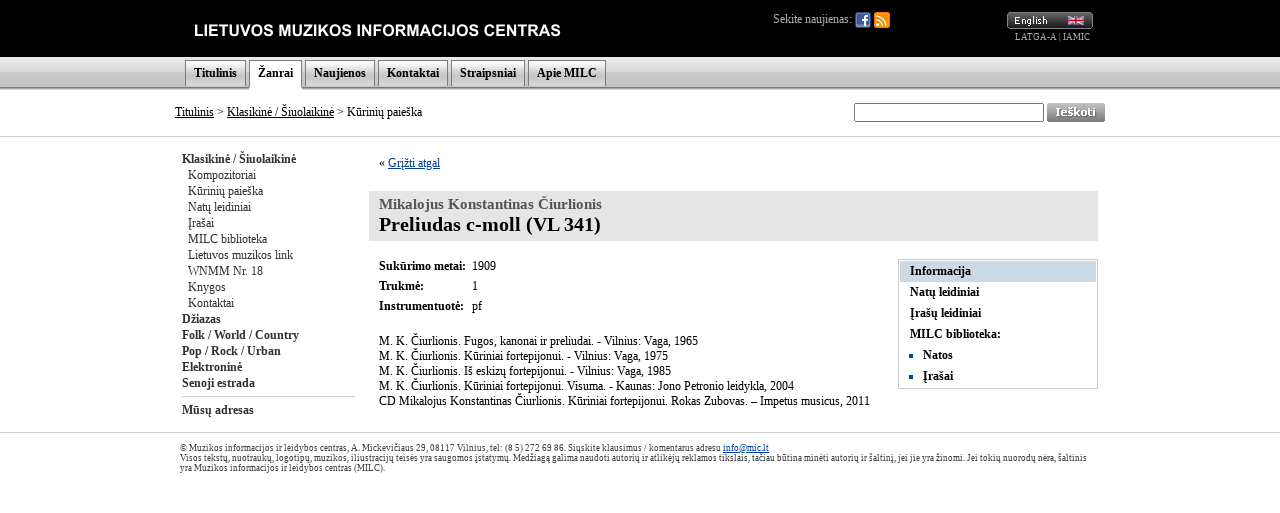

--- FILE ---
content_type: text/html; charset=UTF-8
request_url: http://old.mic.lt/lt/classical/works/info/3236?ref=%2Flt%2Finventory%2Frequest%2F2635%3Fref%3D%252Flt%252Fclassical%252Fworks%252Flibrary%252F3087%252Fprint%253Fref%253D%25252Flt%25252Finventory%25252Frequest%25252F2634%25253Fref%25253D%2525252Flt%2525252Fclassical%2525252Fworks%2525252Flibrary%2525252F3116%2525252Fprint%2525253Fref%2525253D%252525252Flt%252525252Fclassical%252525252Fpersons%252525252Fworks%252525252Fciurlionis%252525252F38%252525253Fref%252525253D%25252525252Flt%25252525252Fclassical%25252525252Fpersons%25252525252F41
body_size: 20241
content:

<!DOCTYPE HTML PUBLIC "-//W3C//DTD HTML 4.0 Transitional//EN">
<html>
<head>
<meta name="robots" content="noindex">
<title>Muzikos informacijos ir leidybos centras</title>
<meta http-equiv="Content-Type" content="text/html; charset=utf-8">
<base href="http://old.mic.lt/" />
<link rel="stylesheet" type="text/css" href="clib/style.css">
<link rel="stylesheet" type="text/css" href="clib/print.css" media="print" />
<link rel="stylesheet" type="text/css" href="clib/jscalendar/calendar-win2k-1.css">
<script type="text/javascript">
function submitForm (frm_id) {
  frm = getFieldById(frm_id);
  if (frm) {
    frm.submit();
    return true;
  }
  else {
    return false;
  }
}

function getFieldById (fld) {
  var thisdetail;
  if (document.getElementById && document.getElementById(fld) != null) {
    return document.getElementById(fld);
  }
  else if (document.layers && document.layers[fld] != null) {
    return document.layers[fld];
  }
  else if (document.all) {
    return document.all(fld);
  }
  else {
    return true;
  }
}

var spaf_state_calc = false;
var spaf_form_state = '';
var spaf_check_form = false;
var spaf_form_id = '';

function calcFormState () {
  // detect wysiwyg editor
  if (spaw_editors.length > 0) {
    SPAW_UpdateFields();
  }
  
  spaf_state_calc = true;
  state = '';
  frm = getFieldById(spaf_form_id);
  cnt = frm.elements.length;
  for (i = 0; i < cnt; i++) {
    state = state + "___" + frm.elements[i].name + ":::";
    switch(frm.elements[i].type) {
      case 'radio':
      case 'checkbox':
        state = state + frm.elements[i].checked;
      case 'select-one':
        state = state + frm.elements[i].selectedIndex;
      default:
        state = state + frm.elements[i].type+frm.elements[i].value;
    }
  }
  return state;
}

function setFormState () {
  spaf_form_state = calcFormState();
}

function checkTab () {
  if (!spaf_state_calc || !spaf_check_form || spaf_form_state == calcFormState(spaf_form_id)) {
    return true;
  }
  else {
    return confirm('DĖMĖSIO! Duomenys šioje formoje buvo pakeisti.\nPerėjus į kitą puslapį visi pakeitimai bus prarasti!\nAr tikrai norite palikti šį puslapį ir panaikinti atliktus pakeitimus?');
  }
}

function checkboxSetDisVal (fld) {
  frm = fld.form;
  cnt = frm.elements.length;
  for (i = 0; i < cnt; i++) {
    if (frm.elements[i].name == fld.name && frm.elements[i].checked) {
      return false;
    }
  }
  return true;
}

var posX = 0;
var posY = 0;
var mind = 0;

function setPos(obj) {
	var curleft = curtop = 0;
	if (obj.offsetParent) {
		curleft = obj.offsetLeft
		curtop = obj.offsetTop
		while (obj = obj.offsetParent) {
			curleft += obj.offsetLeft
			curtop += obj.offsetTop
		}
	}
	posX = curleft;
	posY = curtop;
}

function openAudioWin (fid, tit) {
  if (iwin = getFieldById('fplay')) {
    // set title
    itit = getFieldById('fplay_title');
    itit.innerHTML = tit;
    
    // restore if necessary
    if (mind == 1) {
      restoreAudioWin(true);
    }
    
    // set player
    var cstl = iwin.style.display;
    iwin.style.display = '';
    ifrm = getFieldById('fplay_frame');
    ifrm.src = '/lt/classical/controls/audio/'+fid+'?title='+tit;
    if (cstl == 'none') {
      var wwin = dd.elements.fplay;
      wwin.moveTo(posX, posY + 30);
    }
  }
  else {
    openAudioWinOld(fid, tit);
  }
}

function openAudioWinBAK (fid, tit) {
  if (iwin = getFieldById('fplay')) {
    var cstl = iwin.style.display;
    iwin.style.display = '';
    ifrm = getFieldById('fplay_frame');
    ifrm.src = '/lt/classical/controls/audio/'+fid+'?title='+tit;
    if (cstl == 'none') {
      var wwin = dd.elements.fplay;
      wwin.moveTo(posX, posY + 30);
    }
  }
  else {
    openAudioWinOld(fid, tit);
  }
}

function minimizeAudioWin () {
  // hide title line
  itit = getFieldById('fplay_title');
  itit.style.display = 'none';
  
  // hide minimize button
  bt1 = getFieldById('fplay_minimize');
  bt1.style.display = 'none';
  
  // show restore button
  bt2 = getFieldById('fplay_restore');
  bt2.style.display = '';
  
  // resize iframe
  ifrm = getFieldById('fplay_frame');
  if (dd.ie) {
    ifrm.style.width = 37;
  }
  else {
    ifrm.style.width = 27;
  }
  
  // resize play
  var wwin = dd.elements.fplay;
  wwin.resizeTo(40, 30);
  
  // move window to upper right corner
  wwin.moveTo(dd.getWndW() - 45, dd.getScrollY() + 5);
  
  // set minimized
  mind = 1;
}

function restoreAudioWin (nomove) {
  // show title line
  itit = getFieldById('fplay_title');
  itit.style.display = '';
  
  // show minimize button
  bt = getFieldById('fplay_minimize');
  bt.style.display = '';
  
  // hide restore button
  bt = getFieldById('fplay_restore');
  bt.style.display = 'none';
  
  // resize iframe
  ifrm = getFieldById('fplay_frame');
  ifrm.style.width = 320;
  
  // resize back play
  var wwin = dd.elements.fplay;
  wwin.resizeTo(320, 50);
  
  // move window to left
  if (!nomove) {
    wwin.moveBy(-280, 0);
  }
  
  // set minimized
  mind = 0;
}

function closeAudioWin () {
  if (ifrm = getFieldById('fplay_frame')) {
    ifrm.src = '';
    iwin = getFieldById('fplay');
    iwin.style.display = 'none';
  }
}

function openAudioWinOld (fid, tit) {
  window.open('/lt/classical/controls/audio/'+fid+'?title='+tit, 'mic_audio_player', 'innerWidth=300,width=300,innerHeight=80,height=80,menubar=no,resizable=no,scrollbars=no,status=no,toolbar=no');
}

function openImageWin (fid, tit) {
  window.open('/lt/classical/controls/image/'+fid+'?title='+tit, '_blank', 'innerWidth=620,innerHeight=620,menubar=no,resizable=no,scrollbars=no,status=no,toolbar=no');
}

function openVideoWin (fid, tit) {
  window.open('/lt/classical/controls/video/'+fid+'?title='+tit, '_blank', 'innerWidth=400,width=400,innerHeight=300,height=300,menubar=no,resizable=no,scrollbars=no,status=no,toolbar=no');
}
</script>
</head>
<body>
<a name="top" />
<div align="center">
<!-- begin player stuff -->
<script type="text/javascript" src="/clib/utils/wz_dragdrop.js"></script>
<table id="fplay" name="fplay" cellspacing="0" cellpadding="0" style="width: 320px; border: none; position: absolute; background-color: #656565; border: solid 1px #656565; display: none;">
  <tr>
    <td align="right" valign="top" style="padding: 4px 4px 4px 4px;" nowrap="nowrap">
      <a href="#" onclick="restoreAudioWin(false); return false;" class="closeWinLink" id="fplay_restore" style="display: none;"><img src="img/win_restore.gif" width="12" height="13" border="0" /></a>
      <a href="#" onclick="minimizeAudioWin(); return false;" class="closeWinLink" id="fplay_minimize" style="display: ;"><img src="img/win_minimize.gif" width="12" height="13" border="0" /></a>
      <a href="#" onclick="closeAudioWin(); return false;" class="closeWinLink"><img src="img/win_close.gif" width="12" height="13" border="0" /></a>
    </td>
  </tr>
  <tr>
    <td id="fplay_body" style="background-color: #AAAAAA;"><div id="fplay_title" style="padding: 8px 8px 8px 8px; font-weight: bold; display: ;"></div><iframe id="fplay_frame" frameborder="0" width="320" height="30" marginheight="0" marginwidth="0" scrolling="no" style="display: "></iframe></td>
  </tr>
</table>
<script type="text/javascript">
<!--
SET_DHTML('fplay');
//-->
</script>
<!-- end player stuff -->

<div class="printHide">


<table width="100%" border="0" cellpadding="0" cellspacing="0">
  <tr style="height: 57px;">
    <td style="background-color: #000000;">&nbsp;</td>
    <td width="600" style="background-color: #000000;"><a href="/lt/home"><img src="img/logo_lt.gif" alt="" title="" border="0" /></a></td>
    <td width="320" align="right" style="background-color: #000000; padding-right: 13px;">
      <div style="float: left; position: relative; color: #AAAAAA;">
        Sekite naujienas:
        <a href="https://www.facebook.com/MILCnaujienos"><img src="/img/icon_facebook.png" title="Facebook" style="vertical-align: middle;" /></a>
        <a href="/lt/classical/news/rss"><img src="/img/icon_feed.png" title="RSS" style="vertical-align: middle;" /></a>
              </div>
      <a href="/en/classical/works/info/3236?ref=%2Fen%2Finventory%2Frequest%2F2635%3Fref%3D%252Flt%252Fclassical%252Fworks%252Flibrary%252F3087%252Fprint%253Fref%253D%25252Flt%25252Finventory%25252Frequest%25252F2634%25253Fref%25253D%2525252Flt%2525252Fclassical%2525252Fworks%2525252Flibrary%2525252F3116%2525252Fprint%2525253Fref%2525253D%252525252Flt%252525252Fclassical%252525252Fpersons%252525252Fworks%252525252Fciurlionis%252525252F38%252525253Fref%252525253D%25252525252Flt%25252525252Fclassical%25252525252Fpersons%25252525252F41"><img src="img/lang_en.gif" alt="English" title="English" border="0" height="17" width="86" /></a>
      <br />
      <span class="partnerLink"><a href="http://www.latga.lt/" class="partnerLink" target="_blank">LATGA-A</a> | <a href="http://www.iamic.net/" class="partnerLink" target="_blank">IAMIC</a></span>&nbsp;
    </td>
    <td style="background-color: #000000;">&nbsp;</td>
  </tr>
  <tr style="height: 33px; background-image: url(/img/menu_bg.gif); background-color: #DCDCDC;">
    <td>&nbsp;</td>
    <td width="930" colspan="2" valign="bottom">
      <table border="0" cellpadding="0" cellspacing="0" class="menuTable">
        <tr>
          <td class="menuSeparator2"></td>
          <td class="menuItem"><a href="/lt/home" class="menuLink">Titulinis</a></td>
<td class="menuSeparator"></td>
<td class="menuItemActive"><a href="/lt/classical/info/6" class="menuLink">Žanrai</a></td>
<td class="menuSeparator"></td>
<td class="menuItem"><a href="/lt/news/80" class="menuLink">Naujienos</a></td>
<td class="menuSeparator"></td>
<td class="menuItem"><a href="/lt/info/83" class="menuLink">Kontaktai</a></td>
<td class="menuSeparator"></td>
<td class="menuItem"><a href="/lt/articles/82" class="menuLink">Straipsniai</a></td>
<td class="menuSeparator"></td>
<td class="menuItem"><a href="/lt/info/84" class="menuLink">Apie MILC</a></td>
<td class="menuSeparator"></td>
        </tr>
        <tr>
          <td colspan="3"><img src="img/s.gif" alt="" border="0" height="3" width="1"></td>
                    <td style="background-color: #FFFFFF;">
            <table width="100%" border="0" cellpadding="0" cellspacing="0">
              <tr>
                <td><img src="/img/menu_item_bottom.gif" border="0" width="1" height="3" /></td>
                <td></td>
                <td align="right"><img src="/img/menu_item_bottom.gif" border="0" width="1" height="3" /></td>
              </tr>
            </table>
          </td>
                    <td colspan="9"></td>
        </tr>
      </table>
    </td>
    <td>&nbsp;</td>
  </tr>
</table>
<table width="100%" border="0" cellpadding="0" cellspacing="0">
  <tr>
    <td style="border-bottom: 1px solid #CCCCCC;">&nbsp;</td>
    <td style="width: 670px; height: 47px; border-bottom: 1px solid #CCCCCC; padding-left: 13px;">
                      <a href="/lt/home" class="pathLink">Titulinis</a>
                &gt;
        <a href="/lt/classical/info/6" class="pathLink">Klasikinė / Šiuolaikinė</a>
                 &gt; Kūrinių paieška          </td>
    <td align="right" style="width: 260px; height: 47px; border-bottom: 1px solid #CCCCCC; padding-right: 13px;">
      <form action="/lt/search" method="get">
      <table cellspacing="0" cellpadding="0" border="0">
        <tr>
          <td>
            <input type="text" name="qu" value="" size="25" style="height: 19px;" />
          </td>
          <td>&nbsp;</td>
          <td>
            <input type="image" src="img/search_lt.gif" width="58" height="19" border="0" align="absmiddle" alt="Ieškoti" />
          </td>
        </tr>
      </table>
      </form>
    </td>
    <td style="border-bottom: 1px solid #CCCCCC;">&nbsp;</td>
  </tr>
</table>

</div>


<table width="944" border="0" cellpadding="0" cellspacing="0">
  <tr>
    <td colspan="2">
      <table width="100%" border="0" cellpadding="0" cellspacing="0">
        <tr>
                    <td class="printHide" style="width: 175px; padding: 14px 0px 14px 14px; vertical-align: top;" nowrap="nowrap">
            <a href="/lt/classical/info/6" class="submenuLink">Klasikinė / Šiuolaikinė</a><br />&nbsp;&nbsp;<a href="/lt/classical/persons/41" class="submenuLink2">Kompozitoriai</a><br />&nbsp;&nbsp;<a href="/lt/classical/works/42" class="submenuLink2">Kūrinių paieška</a><br />&nbsp;&nbsp;<a href="/lt/classical/releases/print/44" class="submenuLink2">Natų leidiniai</a><br />&nbsp;&nbsp;<a href="/lt/classical/releases/audio/43" class="submenuLink2">Įrašai</a><br />&nbsp;&nbsp;<a href="/lt/classical/inventory/47" class="submenuLink2">MILC biblioteka</a><br />&nbsp;&nbsp;<a href="/lt/classical/info/48" class="submenuLink2">Lietuvos muzikos link</a><br />&nbsp;&nbsp;<a href="/lt/classical/info/688" class="submenuLink2">WNMM Nr. 18</a><br />&nbsp;&nbsp;<a href="/lt/classical/info/809" class="submenuLink2">Knygos</a><br />&nbsp;&nbsp;<a href="/lt/classical/info/46" class="submenuLink2">Kontaktai</a><br /><a href="/lt/jazz/info/50" class="submenuLink">Džiazas</a><br /><a href="/lt/folk/info/56" class="submenuLink">Folk / World / Country</a><br /><a href="/lt/pop/info/62" class="submenuLink">Pop / Rock / Urban</a><br /><a href="/lt/dance/info/102" class="submenuLink">Elektroninė</a><br /><a href="/lt/oldies/info/74" class="submenuLink">Senoji estrada</a><br /><hr />
<a href="/lt/classical/info/109" class="submenuLink">Mūsų adresas</a><br />            

          </td>
                    <td valign="top" class="contentWidth">
            <!-- START CONTENT -->
            


<table width="100%" height="60%" border="0" cellpadding="0" cellspacing="0">
<tr>
<td valign="top">




<div class="paragraph">&laquo; <a href="/lt/inventory/request/2635?ref=%2Flt%2Fclassical%2Fworks%2Flibrary%2F3087%2Fprint%3Fref%3D%252Flt%252Finventory%252Frequest%252F2634%253Fref%253D%25252Flt%25252Fclassical%25252Fworks%25252Flibrary%25252F3116%25252Fprint%25253Fref%25253D%2525252Flt%2525252Fclassical%2525252Fpersons%2525252Fworks%2525252Fciurlionis%2525252F38%2525253Fref%2525253D%252525252Flt%252525252Fclassical%252525252Fpersons%252525252F41">Grįžti atgal</a></div><br />

<h1>
<span class="creditTo">Mikalojus Konstantinas Čiurlionis</span><br />
Preliudas c-moll (VL 341)</h1>

<table width="100%" cellspacing="0" cellpadding="0" border="0">
  <tr>
    <td valign="top">
      <div class="paragraph">
      <table cellspacing="0" cellpadding="0" border="0">
        <tr><td class="rowSpacing" nowrap="nowrap"><strong>Sukūrimo metai:</strong>&nbsp;&nbsp;</td><td class="rowSpacing">1909</td></tr>
<tr><td class="rowSpacing" nowrap="nowrap"><strong>Trukmė:</strong>&nbsp;&nbsp;</td><td class="rowSpacing">1</td></tr>
<tr><td class="rowSpacing" nowrap="nowrap" valign="top"><strong>Instrumentuotė:</strong>&nbsp;&nbsp;</td><td class="rowSpacing">pf</td></tr>
      </table>
      <br />
      <P>M. K. Čiurlionis. Fugos, kanonai ir preliudai. - Vilnius: Vaga, 1965<BR>M. K. Čiurlionis. Kūriniai fortepijonui. - Vilnius: Vaga, 1975<BR>M. K. Čiurlionis. Iš eskizų fortepijonui. - Vilnius: Vaga, 1985<BR>M. K. Čiurlionis. Kūriniai fortepijonui. Visuma. - Kaunas: Jono Petronio leidykla, 2004<BR>CD Mikalojus Konstantinas Čiurlionis. Kūriniai fortepijonui. Rokas Zubovas. – Impetus musicus, 2011</P>      </div>
    </td>
    <td align="right" valign="top">
      
<table width="200" class="subpageTable" cellpadding="0" cellspacing="0" broder="0" style="margin: 5px 0px 0px 10px;">

<tr><td class="subpageSelected"><a href="/lt/classical/works/info/3236?ref=%2Flt%2Finventory%2Frequest%2F2635%3Fref%3D%252Flt%252Fclassical%252Fworks%252Flibrary%252F3087%252Fprint%253Fref%253D%25252Flt%25252Finventory%25252Frequest%25252F2634%25253Fref%25253D%2525252Flt%2525252Fclassical%2525252Fworks%2525252Flibrary%2525252F3116%2525252Fprint%2525253Fref%2525253D%252525252Flt%252525252Fclassical%252525252Fpersons%252525252Fworks%252525252Fciurlionis%252525252F38%252525253Fref%252525253D%25252525252Flt%25252525252Fclassical%25252525252Fpersons%25252525252F41" class="subpageLink">Informacija</a></td></tr><tr><td class="subpage"><a href="/lt/classical/works/releases/3236/print?ref=%2Flt%2Finventory%2Frequest%2F2635%3Fref%3D%252Flt%252Fclassical%252Fworks%252Flibrary%252F3087%252Fprint%253Fref%253D%25252Flt%25252Finventory%25252Frequest%25252F2634%25253Fref%25253D%2525252Flt%2525252Fclassical%2525252Fworks%2525252Flibrary%2525252F3116%2525252Fprint%2525253Fref%2525253D%252525252Flt%252525252Fclassical%252525252Fpersons%252525252Fworks%252525252Fciurlionis%252525252F38%252525253Fref%252525253D%25252525252Flt%25252525252Fclassical%25252525252Fpersons%25252525252F41" class="subpageLink">Natų leidiniai</a></td></tr><tr><td class="subpage"><a href="/lt/classical/works/releases/3236/audio?ref=%2Flt%2Finventory%2Frequest%2F2635%3Fref%3D%252Flt%252Fclassical%252Fworks%252Flibrary%252F3087%252Fprint%253Fref%253D%25252Flt%25252Finventory%25252Frequest%25252F2634%25253Fref%25253D%2525252Flt%2525252Fclassical%2525252Fworks%2525252Flibrary%2525252F3116%2525252Fprint%2525253Fref%2525253D%252525252Flt%252525252Fclassical%252525252Fpersons%252525252Fworks%252525252Fciurlionis%252525252F38%252525253Fref%252525253D%25252525252Flt%25252525252Fclassical%25252525252Fpersons%25252525252F41" class="subpageLink">Įrašų leidiniai</a></td></tr><tr><td class="subpage">MILC biblioteka:</td></tr><tr><td class="subpage"><ul><li><a href="/lt/classical/works/library/3236/print?ref=%2Flt%2Finventory%2Frequest%2F2635%3Fref%3D%252Flt%252Fclassical%252Fworks%252Flibrary%252F3087%252Fprint%253Fref%253D%25252Flt%25252Finventory%25252Frequest%25252F2634%25253Fref%25253D%2525252Flt%2525252Fclassical%2525252Fworks%2525252Flibrary%2525252F3116%2525252Fprint%2525253Fref%2525253D%252525252Flt%252525252Fclassical%252525252Fpersons%252525252Fworks%252525252Fciurlionis%252525252F38%252525253Fref%252525253D%25252525252Flt%25252525252Fclassical%25252525252Fpersons%25252525252F41" class="subpageLink">Natos</a></li></ul></td></tr><tr><td class="subpage"><ul><li><a href="/lt/classical/works/library/3236/audio?ref=%2Flt%2Finventory%2Frequest%2F2635%3Fref%3D%252Flt%252Fclassical%252Fworks%252Flibrary%252F3087%252Fprint%253Fref%253D%25252Flt%25252Finventory%25252Frequest%25252F2634%25253Fref%25253D%2525252Flt%2525252Fclassical%2525252Fworks%2525252Flibrary%2525252F3116%2525252Fprint%2525253Fref%2525253D%252525252Flt%252525252Fclassical%252525252Fpersons%252525252Fworks%252525252Fciurlionis%252525252F38%252525253Fref%252525253D%25252525252Flt%25252525252Fclassical%25252525252Fpersons%25252525252F41" class="subpageLink">Įrašai</a></li></ul></td></tr>
</table>    </td>
  </tr>
</table>


      </td>
   </tr>
</table>

<!-- END CONTENT -->
          </td>
        </tr>
      </table>
    </td>
  </tr>
</table>

<table width="100%" border="0" cellpadding="0" cellspacing="0">
  <tr>
    <td class="copyright">&nbsp;</td>
    <td class="copyrightMid">
      © Muzikos informacijos ir leidybos centras, A. Mickevičiaus 29, 08117 Vilnius, tel: (8 5) 272 69 86. Siųskite klausimus / komentarus adresu <a href="mailto:info@mic.lt">info@mic.lt</a><br />
             Visos tekstų, nuotraukų, logotipų, muzikos, iliustracijų teisės yra saugomos įstatymų. Medžiagą galima naudoti autorių ir atlikėjų reklamos tikslais, tačiau būtina minėti autorių ir šaltinį, jei jie yra žinomi. Jei tokių nuorodų nėra, šaltinis yra Muzikos informacijos ir leidybos centras (MILC).    </td>
    <td class="copyright">&nbsp;</td>
  </tr>
</table>
</div>

<script src="http://www.google-analytics.com/urchin.js" type="text/javascript">
</script>
<script type="text/javascript">
_uacct = "UA-2498576-1";
urchinTracker();
</script>
</body>
</html>
